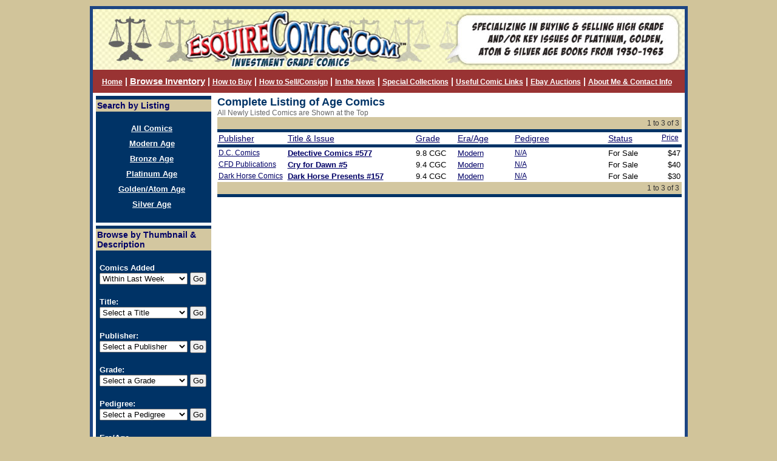

--- FILE ---
content_type: text/html
request_url: http://www.esquirecomics.com/index.php?page=inventory&age=7
body_size: 39908
content:
<html>
<head>
                <title>Esquire Comics - High Grade Investment Comics</title>
<link href="resources/css/sitestyle_v2.css" rel="stylesheet" type="text/css">

<script type="text/javascript">
<!--
//Hide from Java Script
function goToGrade()
{
PageIndex5=document.formgrade.select5.selectedIndex
if (document.formgrade.select5.options[PageIndex5].value != "none")
	{
	  location = document.formgrade.select5.options[PageIndex5].value
	}
}
-->
</script>

<body bgcolor="#D1C49A" text="#000000" link="#000066" vlink="#000066" alink="#000066" leftmargin="10" topmargin="10" marginwidth="10" marginheight="10">
<table width="985" border="0" align="center" cellpadding="5" cellspacing="0" bgcolor="#1D4583">
  <tr>
    <td>	<table width="100%" border="0" align="center" cellpadding="0" cellspacing="0">
      <tr>
        <td colspan="3" bgcolor="#FFFFFF">
          <div align="center">
            <table width="100%" border="0" cellspacing="0" cellpadding="0">
              <tr bgcolor="#F4E071">
                <td valign="top"><div align="center"></div>
                    <img src="/resources/images/esquirecomics_3.jpg" width="975" height="100"></td>
              </tr>
            </table>
          </div>
        </td>
      </tr>
      <tr>
        <td height="20" colspan="3">
          <table width="100%" border="0" cellpadding="0" cellspacing="0" class="cell-border-color3">
            <tr>
              <td height="30"><div class="cell-border-text" style="vertical-align:middle;text-align:justify;margin-right:15px;margin-left:15px;margin-top:10px;margin-bottom:10px;">
                  <p align="left" class="nav-head-rev"><a href="/index.php" class="nav-links-rev">Home</a> | <a href="/index.php?page=inventory" class="nav-links-rev-b">Browse
                      Inventory</a> | <a href="/index.php?page=howtobuy" class="nav-links-rev">How
                      to Buy</a> | <a href="/index.php?page=howtosell" class="nav-links-rev">How
                      to Sell/Consign</a> | <a href="/index.php?page=inthenews" class="nav-links-rev">In
                      the News</a> | <a href="/index.php?page=specialcollections" class="nav-links-rev">Special
                      Collections</a> | <a href="/index.php?page=links" class="nav-links-rev">Useful
                      Comic Links</a> | <a href="http://search.ebay.com/_W0QQfgtpZ1QQfrppZ25QQsassZesquirecomics" target="_blank" class="nav-links-rev">Ebay
                      Auctions</a> | <a href="/index.php?page=contact" class="nav-links-rev">About
                      Me &amp; Contact Info</a></p>
                </div>
              </td>
            </tr>
          </table>
        </td>
      </tr>
      <tr>
        <td width="190" rowspan="4" valign="top" class="cell-border-color2" style="width:190px;border: 5px solid #FFFFFF;padding-top:0px;padding-bottom:0px;padding-left:0px;padding-right:0px;"> <img src="/resources/images/spacer.gif" width="185" height="1"><br>
            <div class="cell-border-color2" style="margin-top:5px;padding-top:0px;padding-bottom:15px;">
              <table width="100%" border="0" cellpadding="2" cellspacing="0" class="cell-border-color">
                <tr>
                  <td class="content-header-darker">Search by Listing</td>
                </tr>
              </table>
              <div class="nav-subhead-rev" align="center" style="margin-left:0px;margin-right:5px;margin-bottom:3px;margin-top:20px;"><a href="/index.php?page=inventory" class="nav-subhead-rev">All
                  Comics</a></div>
                            <div class="nav-subhead-rev" align="center" style="margin-left:0px;margin-right:5px;margin-bottom:3px;margin-top:10px;"><a href="/index.php?page=inventory&age=7" class="nav-subhead-rev">Modern Age</a></div>
                            <div class="nav-subhead-rev" align="center" style="margin-left:0px;margin-right:5px;margin-bottom:3px;margin-top:10px;"><a href="/index.php?page=inventory&age=6" class="nav-subhead-rev">Bronze Age</a></div>
                            <div class="nav-subhead-rev" align="center" style="margin-left:0px;margin-right:5px;margin-bottom:3px;margin-top:10px;"><a href="/index.php?page=inventory&age=3" class="nav-subhead-rev">Platinum Age</a></div>
                            <div class="nav-subhead-rev" align="center" style="margin-left:0px;margin-right:5px;margin-bottom:3px;margin-top:10px;"><a href="/index.php?page=inventory&age=1" class="nav-subhead-rev">Golden/Atom Age</a></div>
                            <div class="nav-subhead-rev" align="center" style="margin-left:0px;margin-right:5px;margin-bottom:3px;margin-top:10px;"><a href="/index.php?page=inventory&age=2" class="nav-subhead-rev">Silver Age</a></div>
                          </div>
            <div class="cell-border-color2" style="margin-top:5px;padding-top:5px;padding-bottom:5px;border-top: 5px solid #FFFFFF;">
              <table width="100%" border="0" cellpadding="2" cellspacing="0" class="cell-border-color">
                <tr>
                  <td class="content-header-darker">Browse by Thumbnail & Description</td>
                </tr>
              </table>
			  
              <div style="margin-left:3px;"><img src="resources/images/spacer.gif" width="187" height="1"><br>
			  <form name="time" id="time" action="/index.php" method="get" style="padding-left:0px;padding-right:0px;">
				  <input name="page" type="hidden" value="updates">
                  <div class="nav-subhead-rev" style="margin-top:20px;">Comics Added<br>
				  <select name="days" style="width:145px;margin-left:0px;margin-right:0px;padding-left:0px;padding-right:0px;">
						<option value="7" selected="selected">Within Last Week</option>
						<option value="14">Within Last 2 Weeks</option>
                        <option value="21">Within Last 3 Weeks</option>
                        <option value="30">Within Last Month</option>
						<option value="60">Within Last 2 Months</option>
						<option value="90">Within Last 3 Months</option>
				  </select>			
                  <input type="submit" value="Go" style="width:27px;margin-left:0px;margin-right:0px;padding-left:0px;padding-right:0px;">
                  </div>
                </form>
				
				<!--BEGIN title form-->
				  <form action="/index.php?"  method="get" style="padding-left:0px;padding-right:0px;">
                  <div class="nav-subhead-rev" style="margin-top:20px;">Title:<br>
				      <input name="page" type="hidden" value="title">
                      <select name="title" style="width:145px;margin-left:0px;margin-right:0px;padding-left:0px;padding-right:0px;">
                        <option value="0" selected="selected">Select a Title</option>
                                                <option class="content-text" value="1">Action Comics</option>
                                                <option class="content-text" value="63">Adventure Comics</option>
                                                <option class="content-text" value="277">All American</option>
                                                <option class="content-text" value="2">All Star Comics</option>
                                                <option class="content-text" value="5">All-Flash</option>
                                                <option class="content-text" value="252">Amazing Spider-Man</option>
                                                <option class="content-text" value="184">America's Best Comics</option>
                                                <option class="content-text" value="6">Avengers</option>
                                                <option class="content-text" value="7">Batman</option>
                                                <option class="content-text" value="511">Beverly Hillbillies</option>
                                                <option class="content-text" value="160">Blue Bolt</option>
                                                <option class="content-text" value="483">Bob Colt</option>
                                                <option class="content-text" value="126">Brave and the Bold</option>
                                                <option class="content-text" value="468">Bug's Bunny's Vacation Funnies</option>
                                                <option class="content-text" value="13">Captain America Comics</option>
                                                <option class="content-text" value="76">Captain Marvel Adventures</option>
                                                <option class="content-text" value="477">Captain Marvel Jr.</option>
                                                <option class="content-text" value="77">Captain Midnight</option>
                                                <option class="content-text" value="478">Colossal Show</option>
                                                <option class="content-text" value="15">Comic Cavalcade</option>
                                                <option class="content-text" value="262">Crash Comics</option>
                                                <option class="content-text" value="492">Cry for Dawn</option>
                                                <option class="content-text" value="226">Daredevil</option>
                                                <option class="content-text" value="221">Daredevil Battles Hitler</option>
                                                <option class="content-text" value="494">Dark Horse Presents</option>
                                                <option class="content-text" value="493">Dazzler</option>
                                                <option class="content-text" value="463">Dell Giant</option>
                                                <option class="content-text" value="16">Detective Comics</option>
                                                <option class="content-text" value="168">Doll Man Quarterly</option>
                                                <option class="content-text" value="476">Donald Duck Beach Party</option>
                                                <option class="content-text" value="412">Famous Funnies</option>
                                                <option class="content-text" value="227">Fantastic Four</option>
                                                <option class="content-text" value="295">Fantasy Masterpieces</option>
                                                <option class="content-text" value="507">Feature Books</option>
                                                <option class="content-text" value="85">Feature Comics</option>
                                                <option class="content-text" value="22">Fighting Yank</option>
                                                <option class="content-text" value="281">Four Color</option>
                                                <option class="content-text" value="362">Funnies</option>
                                                <option class="content-text" value="496">G.I. Joe</option>
                                                <option class="content-text" value="484">Gene Autry Comics</option>
                                                <option class="content-text" value="228">GI Combat</option>
                                                <option class="content-text" value="495">Giant-Size X-Men</option>
                                                <option class="content-text" value="373">Green Lama</option>
                                                <option class="content-text" value="23">Green Lantern</option>
                                                <option class="content-text" value="497">Hawk and the Dove</option>
                                                <option class="content-text" value="479">Heroic</option>
                                                <option class="content-text" value="374">House of Terror</option>
                                                <option class="content-text" value="177">Human Torch</option>
                                                <option class="content-text" value="89">Incredible Hulk</option>
                                                <option class="content-text" value="487">Jon Juan</option>
                                                <option class="content-text" value="316">Journey Into Mystery</option>
                                                <option class="content-text" value="129">Justice League of America</option>
                                                <option class="content-text" value="500">Keen Detective Funnies</option>
                                                <option class="content-text" value="488">Kerry Drake Detective Cases</option>
                                                <option class="content-text" value="501">King Comics</option>
                                                <option class="content-text" value="508">Large Feature Comics</option>
                                                <option class="content-text" value="509">Laural and Hardy</option>
                                                <option class="content-text" value="24">Leading Comics</option>
                                                <option class="content-text" value="502">Liberty Scourts</option>
                                                <option class="content-text" value="25">Mad</option>
                                                <option class="content-text" value="475">Marge's Little Lulu and Tubby at Summer Camp</option>
                                                <option class="content-text" value="29">Marvel Family</option>
                                                <option class="content-text" value="315">Marvel Mystery Comics</option>
                                                <option class="content-text" value="498">Marvel Super Heroes Secret Wars</option>
                                                <option class="content-text" value="294">Marvel Tales</option>
                                                <option class="content-text" value="293">Marvel's Collector Item Classics</option>
                                                <option class="content-text" value="489">Mary Marvel Comics</option>
                                                <option class="content-text" value="251">Mask Comics</option>
                                                <option class="content-text" value="216">Master Comics</option>
                                                <option class="content-text" value="30">Military Comics</option>
                                                <option class="content-text" value="220">Millie the Model</option>
                                                <option class="content-text" value="485">Monte Hale Western</option>
                                                <option class="content-text" value="97">More Fun Comics</option>
                                                <option class="content-text" value="230">Mystery in Space</option>
                                                <option class="content-text" value="170">New Adventure Comics</option>
                                                <option class="content-text" value="31">New Book of Comics</option>
                                                <option class="content-text" value="99">New Comics</option>
                                                <option class="content-text" value="51">New York World's Fair</option>
                                                <option class="content-text" value="486">Nyoka, the Jungle Girl</option>
                                                <option class="content-text" value="32">Plastic Man</option>
                                                <option class="content-text" value="102">Police Comics</option>
                                                <option class="content-text" value="503">Popular Comics</option>
                                                <option class="content-text" value="33">Prize Comics</option>
                                                <option class="content-text" value="223">Real Fact Comics</option>
                                                <option class="content-text" value="34">Sensation Comics</option>
                                                <option class="content-text" value="224">Shock SuspenStories</option>
                                                <option class="content-text" value="39">Showcase</option>
                                                <option class="content-text" value="474">Silly Symphonies</option>
                                                <option class="content-text" value="222">Silver Streak Comics</option>
                                                <option class="content-text" value="504">Single Series</option>
                                                <option class="content-text" value="178">Smash Comics</option>
                                                <option class="content-text" value="40">Special Edition Comics</option>
                                                <option class="content-text" value="41">Star Spangled Comics</option>
                                                <option class="content-text" value="505">Strange As It Seems</option>
                                                <option class="content-text" value="43">Sub-Mariner Comics</option>
                                                <option class="content-text" value="490">Super Comics</option>
                                                <option class="content-text" value="455">Super-Dooper Comics</option>
                                                <option class="content-text" value="44">Superman</option>
                                                <option class="content-text" value="499">Superman Family</option>
                                                <option class="content-text" value="506">Superman-Tim</option>
                                                <option class="content-text" value="359">Supersnipe Comics</option>
                                                <option class="content-text" value="163">Tales of Suspense</option>
                                                <option class="content-text" value="292">Tales to Astonish</option>
                                                <option class="content-text" value="172">Target Comics</option>
                                                <option class="content-text" value="432">Tarzan</option>
                                                <option class="content-text" value="482">Tex Ritter Western</option>
                                                <option class="content-text" value="480">Tex Taylor</option>
                                                <option class="content-text" value="471">Tom and Jerry Summer Fun</option>
                                                <option class="content-text" value="470">Tom and Jerry's Toy Fair</option>
                                                <option class="content-text" value="469">Tom and Jerry's Winter Fun</option>
                                                <option class="content-text" value="133">Vault of Horror</option>
                                                <option class="content-text" value="49">Wambi, Jungle Boy</option>
                                                <option class="content-text" value="481">Western Roundup</option>
                                                <option class="content-text" value="491">Whirlwind</option>
                                                <option class="content-text" value="161">Whiz Comics</option>
                                                <option class="content-text" value="50">Wonder Woman</option>
                                                <option class="content-text" value="473">Woody Woodpecker's Back to School</option>
                                                <option class="content-text" value="472">Woody Woodpecker's County Fair</option>
                                                <option class="content-text" value="122">World's Finest Comics</option>
                                                <option class="content-text" value="53">Wow Comics</option>
                                                <option class="content-text" value="125">X-Men</option>
                                              </select>
                      <input type="submit" value="Go" style="width:27px;margin-left:0px;margin-right:0px;padding-left:0px;padding-right:0px;">
                  </div>
                </form>
				<!--END Title form-->
				<!--BEGIN publisher form-->
                <form action="/index.php?"  method="get" style="padding-left:0px;padding-right:0px;">
                  <div class="nav-subhead-rev" style="margin-top:20px;">Publisher:<br>
				      <input name="page" type="hidden" value="publisher">
                      <select name="publisher" style="width:145px;margin-left:0px;margin-right:0px;padding-left:0px;padding-right:0px;">
                        <option value="0" selected="selected">Select a Publisher</option>
                        			       <option class="content-text" value="54">ACE Periodicals</option>
                        			       <option class="content-text" value="273">Centaur Publications</option>
                        			       <option class="content-text" value="291">CFD Publications</option>
                        			       <option class="content-text" value="185">Charlton Comics</option>
                        			       <option class="content-text" value="1">D.C. Comics</option>
                        			       <option class="content-text" value="292">Dark Horse Comics</option>
                        			       <option class="content-text" value="293">David McKay Publishing</option>
                        			       <option class="content-text" value="159">Dell Publishing</option>
                        			       <option class="content-text" value="25">E.C. Comics</option>
                        			       <option class="content-text" value="205">Eastern Color Printing Co</option>
                        			       <option class="content-text" value="29">Fawcett Pubs.</option>
                        			       <option class="content-text" value="49">Fiction House</option>
                        			       <option class="content-text" value="277">Gold Key</option>
                        			       <option class="content-text" value="238">Harvey Publications</option>
                        			       <option class="content-text" value="192">Lev Gleason Publications</option>
                        			       <option class="content-text" value="199">Malcolm Alter</option>
                        			       <option class="content-text" value="6">Marvel Comics</option>
                        			       <option class="content-text" value="22">Nedor Pubs.</option>
                        			       <option class="content-text" value="290">Nita</option>
                        			       <option class="content-text" value="163">Novelty Press</option>
                        			       <option class="content-text" value="33">Prize Pubs.</option>
                        			       <option class="content-text" value="30">Quality Comics</option>
                        			       <option class="content-text" value="200">Rural Home</option>
                        			       <option class="content-text" value="195">St. John Publishing Co.</option>
                        			       <option class="content-text" value="167">Street & Smith Pub</option>
                        			       <option class="content-text" value="206">Tem Publishing</option>
                        			       <option class="content-text" value="13">Timely Comics</option>
                        			       <option class="content-text" value="289">Toby Press</option>
                        			       <option class="content-text" value="194">United Features</option>
                                              </select>
                      <input type="submit" value="Go" style="width:27px;margin-left:0px;margin-right:0px;padding-left:0px;padding-right:0px;">
                  </div>
                </form>
				<!--END publisher form-->
 
                <form name="formgrade" id="formgrade" action="" style="padding-left:0px;padding-right:0px;">
                  <div class="nav-subhead-rev" style="margin-top:20px;">Grade:<br />
                      <select name="select5" style="width:145px;margin-left:0px;margin-right:0px;padding-left:0px;padding-right:0px;">
                        <option value="none" selected="selected">Select a Grade</option>
                        <option class="content-text" value="/index.php?page=grade_cgc">ALL
                        CGC Grades</option>
                                                <option class="content-text" value="/index.php?page=grade_cgc&grade=9.8">CGC 9.8&nbsp;(NM/MT)</option>
                                                <option class="content-text" value="/index.php?page=grade_cgc&grade=9.6">CGC 9.6&nbsp;(NM+)</option>
                                                <option class="content-text" value="/index.php?page=grade_cgc&grade=9.4">CGC 9.4&nbsp;(NM)</option>
                                                <option class="content-text" value="/index.php?page=grade_cgc&grade=9.2">CGC 9.2&nbsp;(NM-)</option>
                                                <option class="content-text" value="/index.php?page=grade_cgc&grade=9.0">CGC 9.0&nbsp;(VF/NM)</option>
                                                <option class="content-text" value="/index.php?page=grade_cgc&grade=8.5">CGC 8.5&nbsp;(VF+)</option>
                                                <option class="content-text" value="/index.php?page=grade_cgc&grade=8.0">CGC 8.0&nbsp;(VF)</option>
                                                <option class="content-text" value="/index.php?page=grade_cgc&grade=7.5">CGC 7.5&nbsp;(VF-)</option>
                                                <option class="content-text" value="/index.php?page=grade_cgc&grade=7.0">CGC 7.0&nbsp;(FN/VF)</option>
                                                <option class="content-text" value="/index.php?page=grade_cgc&grade=6.5">CGC 6.5&nbsp;(FN+)</option>
                                                <option class="content-text" value="/index.php?page=grade_cgc&grade=6.0">CGC 6.0&nbsp;(FN)</option>
                                                <option class="content-text" value="/index.php?page=grade_cgc&grade=5.5">CGC 5.5&nbsp;(FN-)</option>
                                                <option class="content-text" value="/index.php?page=grade_cgc&grade=5.0">CGC 5.0&nbsp;(VG/FN)</option>
                                                <option class="content-text" value="/index.php?page=grade_cgc&grade=4.5">CGC 4.5&nbsp;(VG+)</option>
                                                <option class="content-text" value="/index.php?page=grade_cgc&grade=4.0">CGC 4.0&nbsp;(VG)</option>
                                                <option class="content-text" value="/index.php?page=grade_cgc&grade=3.5">CGC 3.5&nbsp;(VG-)</option>
                                                <option class="content-text" value="/index.php?page=grade_cgc&grade=3.0">CGC 3.0&nbsp;(GD/VG)</option>
                                                <option class="content-text" value="/index.php?page=grade_cgc&grade=2.5">CGC 2.5&nbsp;(GD+)</option>
                                                <option class="content-text" value="/index.php?page=grade_cgc&grade=2.0">CGC 2.0&nbsp;(GD)</option>
                                                <option class="content-text" value="/index.php?page=grade_cgc&grade=1.8">CGC 1.8&nbsp;(GD-)</option>
                                                                        <option class="content-text" value="/index.php?page=grade">Non-CGC</option>
                                              </select>
                      <input type="button" name="B2" id="B2" value="Go" onClick="goToGrade()" style="width:27px;margin-left:0px;margin-right:0px;padding-left:0px;padding-right:0px;">
                  </div>
                </form>
				
				<!--BEGIN pedigree form-->
                <form action="/index.php?"  method="get" style="padding-left:0px;padding-right:0px;">
                  <div class="nav-subhead-rev" style="margin-top:20px;">Pedigree:<br>
				      <input name="page" type="hidden" value="pedigree">
                      <select name="pedigree" style="width:145px;margin-left:0px;margin-right:0px;padding-left:0px;padding-right:0px;">
                        <option value="0" selected="selected">Select a Pedigree</option>
                                                <option class="content-text" value="165"> Ashcan</option>
                                                <option class="content-text" value="1"> N/A</option>
                                                <option class="content-text" value="89">Big Apple</option>
                                                <option class="content-text" value="168">Boston</option>
                                                <option class="content-text" value="181">Crippen</option>
                                                <option class="content-text" value="21">Crowley Copy</option>
                                                <option class="content-text" value="34">D Copy</option>
                                                <option class="content-text" value="35">Diamond Run</option>
                                                <option class="content-text" value="30">Edgar Church (Mile High)</option>
                                                <option class="content-text" value="180">File Copy</option>
                                                <option class="content-text" value="25">Gaines File Copy</option>
                                                <option class="content-text" value="164">Hawkeye</option>
                                                <option class="content-text" value="173">Hollywood Hills Collection</option>
                                                <option class="content-text" value="12">Larson</option>
                                                <option class="content-text" value="139">Lost Valley</option>
                                                <option class="content-text" value="136">Northford</option>
                                                <option class="content-text" value="170">Northland</option>
                                                <option class="content-text" value="175">Pacific Coast</option>
                                                <option class="content-text" value="167">Pennsylvania</option>
                                                <option class="content-text" value="166">River City</option>
                                                <option class="content-text" value="2">Rockford</option>
                                                <option class="content-text" value="36">San Francisco</option>
                                                <option class="content-text" value="47">Toledo</option>
                                              </select>
                      <input type="submit" value="Go" style="width:27px;margin-left:0px;margin-right:0px;padding-left:0px;padding-right:0px;">
                  </div>
                </form>
                <form action="/index.php?"  method="get" style="padding-left:0px;padding-right:0px;">
                  <div class="nav-subhead-rev" style="margin-top:20px;">Era/Age<br>
				      <input name="page" type="hidden" value="era">
                      <select name="age" style="width:145px;margin-left:0px;margin-right:0px;padding-left:0px;padding-right:0px;">
                        <option value="0" selected="selected">Select an Era/Age</option>
                                                	<option class="content-text" value="7">Modern</option>
                                                	<option class="content-text" value="6">Bronze</option>
                                                	<option class="content-text" value="3">Platinum</option>
                                                	<option class="content-text" value="1">Golden/Atom</option>
                                                	<option class="content-text" value="2">Silver</option>
                                              </select>
                      <input type="submit" value="Go" style="width:27px;margin-left:0px;margin-right:0px;padding-left:0px;padding-right:0px;">
                  </div>
                </form>
                
				
                <div style="padding-left:0px;padding-right:0px;">
                  <div class="nav-subhead-rev" style="margin-top:20px;"><a class="nav-subhead-rev" href="/index.php?page=sold">Gallery of Comics Sold</a></div>
                </div>
              </div>
            </div>
        </td>
        <td valign="top" width="795" bgcolor="#FFFFFF" class="content-text" style="padding-top:5px;padding-bottom:5px;padding-left:5px;padding-right:5px;"><Title>Esquire Comics - Inventory: Comics 1 to 3 of 3</Title>
<link href="/resources/css/sitestyle_v2.css" rel="stylesheet" type="text/css">
<link href="/resources/css/sitestyle.css" rel="stylesheet" type="text/css">

<div><span class="content-title">Complete Listing of  Age Comics&nbsp;</span><br>
<span class="content-date">All Newly Listed Comics are Shown at the Top</span>
<img height="5" src="/resources/images/spacer.gif"></div>
<table width="100%" border="0" align="center" cellpadding="1" cellspacing="0" class="cell-border-color">
  <tr>
    <td height="20" align="left" valign="middle">&nbsp;
            </td>
    <td height="20" width="50%" class="content-text" valign="middle"><div align="right">1 to 3 of 3&nbsp;</div>
    </td>
  </tr>
  <tr valign="top">
    <td colspan="5" class="cell-border-color2"><img height="3" src="/resources/images/spacer.gif"></td>
  </tr>
</table>
<table width="100%" border="0" cellspacing="0" cellpadding="2">
  <tr valign="top">
    <td width="110" class="content-header"><a href="?page=inventory&age=7&order_rs_comics=publisher_nm">Publisher</a>&nbsp;</td>
    <td class="content-header"><a href="?page=inventory&age=7&order_rs_comics=title_nm">Title &amp; Issue</a>&nbsp;</td>
    <td width="65" class="content-header"><a href="?page=inventory&age=7&order_rs_comics=grade_num">Grade</a>&nbsp;</td>
    <td width="90" class="content-header"><a href="?page=inventory&age=7&order_rs_comics=era_nm">Era/Age</a>&nbsp;</td>
    <td width="150" class="content-header"><a href="?page=inventory&age=7&order_rs_comics=pedigree_nm">Pedigree</a>&nbsp;</td>
    <td width="65" class="content-header"><a href="?page=inventory&age=7&order_rs_comics=status_nm">Status</a>&nbsp;</td>
    <td width="50" class="content-header"><div align="right"><a href="?page=inventory&age=7&order_rs_comics=price">Price</a>&nbsp;</div></td>
  </tr>
    <tr valign="top">
	    <td colspan="7" class="cell-border-color2"><img height="1" src="/resources/images/spacer.gif"></td>
  </tr>
    <tr valign="top">
    <td width="110" class="content-text"><a href="/index.php?page=publisher&publisher=1">D.C. Comics</a></td>
    <td class="content-text"><font size="2"><a href="/index.php?page=issue&issue=1478"><strong>Detective Comics #577</strong></a></font></td>
    <td width="65" class="content-text"><font size="2"> 9.8&nbsp;CGC</font></td>
    <td width="90" class="content-text"><font size="2"><a href="/index.php?page=era&age=7">Modern</a></font></td>
    <td width="150" class="content-text"><a href="/index.php?page=pedigree&pedigree=1"> N/A</a></td>
    <td width="65" class="content-text"><font size="2">For Sale</font></td>
    <td width="50" class="content-text"><div align="right"><font size="2">
      $47      </font></div>
    </td>
  </tr>
    <tr valign="top">
    <td width="110" class="content-text"><a href="/index.php?page=publisher&publisher=291">CFD Publications</a></td>
    <td class="content-text"><font size="2"><a href="/index.php?page=issue&issue=1473"><strong>Cry for Dawn #5</strong></a></font></td>
    <td width="65" class="content-text"><font size="2"> 9.4&nbsp;CGC</font></td>
    <td width="90" class="content-text"><font size="2"><a href="/index.php?page=era&age=7">Modern</a></font></td>
    <td width="150" class="content-text"><a href="/index.php?page=pedigree&pedigree=1"> N/A</a></td>
    <td width="65" class="content-text"><font size="2">For Sale</font></td>
    <td width="50" class="content-text"><div align="right"><font size="2">
      $40      </font></div>
    </td>
  </tr>
    <tr valign="top">
    <td width="110" class="content-text"><a href="/index.php?page=publisher&publisher=292">Dark Horse Comics</a></td>
    <td class="content-text"><font size="2"><a href="/index.php?page=issue&issue=1475"><strong>Dark Horse Presents #157</strong></a></font></td>
    <td width="65" class="content-text"><font size="2"> 9.4&nbsp;CGC</font></td>
    <td width="90" class="content-text"><font size="2"><a href="/index.php?page=era&age=7">Modern</a></font></td>
    <td width="150" class="content-text"><a href="/index.php?page=pedigree&pedigree=1"> N/A</a></td>
    <td width="65" class="content-text"><font size="2">For Sale</font></td>
    <td width="50" class="content-text"><div align="right"><font size="2">
      $30      </font></div>
    </td>
  </tr>
  </table>

<table width="100%" border="0" align="center" cellpadding="1" cellspacing="0" class="cell-border-color">
  <tr>
    <td height="20" align="left" valign="middle">&nbsp;
            </td>
    <td height="20" width="50%" class="content-text" valign="middle"><div align="right">1 to 3 of 3&nbsp;</div>
    </td>
  </tr>
  <tr valign="top">
    <td colspan="5" class="cell-border-color2"><img height="3" src="/resources/images/spacer.gif"></td>
  </tr>
</table>
<font size="2"></font>
      </tr>
      <tr>
        <td valign="bottom" width="795" bgcolor="#FFFFFF" class="content-text" style="padding-top:5px;padding-bottom:5px;padding-left:5px;padding-right:5px;">
          <div class="cell-border-color3" style="padding-top:5px;padding-bottom:5px;" align="center"> <span class="nav-text-rev"> <span style="font-size:135%;">MARK
                S. ZAID, ESQ &#8226; ESQUIRECOMICS.COM</span><br>
                <font size="2">P.O. Box 342-492&nbsp;&nbsp;&#8226;&nbsp;&nbsp;Bethesda,
                MD 20827-2492<br>
                (202) 498-0011&nbsp;&nbsp;&#8226;&nbsp;&nbsp;<a class="nav-text-rev" href="mailto:%45%73%71%75%69%72%65%43%6f%6d%69%63%73%40%61%6f%6c%2e%63%6f%6d">&#69;&#115;&#113;&#117;&#105;&#114;&#101;&#67;&#111;&#109;&#105;&#99;&#115;&#64;&#97;&#111;&#108;&#46;&#99;&#111;&#109;</a></font> </span> </div>
        </td>
              </tr>
    </table>
<!-- P.O. Box corrected 10-25-06 05:31pm -->
</td>
  </tr>
</table><br>
<div><span class="copyright">
  <div align="center"><span class="copyright">&copy; 2005 Esquire Comics. All rights reserved.</span></div>
</div>
</body>
</html>


--- FILE ---
content_type: text/css
request_url: http://www.esquirecomics.com/resources/css/sitestyle_v2.css
body_size: 2875
content:
.content-title {
	font-family: Arial;
	font-size: 18px;
	color: #003366;
	text-align: center;
	font-weight: bold;
}
.cell-border-text {
	font-family: Arial;
	font-size: .75em;
	color: #000000;
	font-weight: bold;
}
.cell-border-color {
	background-color: #D3C7A0;
	color: #333333;

}
.nav-links {
	font-family: Arial;
	font-size: 14px;
	font-style: normal;
	font-weight: bold;
	color: #003366;
}
p, .content-text {
	font-family: Arial;
	font-size: 12px;
}
.content-header {
	font-family: Arial;
	font-size: 14px;
	color: #003366;
	font-weight: bold;
}
.content-date {
	font-family: Arial;
	font-size: 12px;
	color: #666666;
	padding-top: 0px;
	padding-right: 10px;
	padding-bottom: 0px;
	padding-left: 0px;

}
.content-news-title {
	font-family: Arial, Helvetica, sans-serif;
	font-size: 14px;
	font-weight: bold;
	color: #003366;
	text-align: center;


}
.nav-links-rev {
	font-family: Arial;
	font-size: 12px;
	font-style: normal;
	font-weight: bold;
	color: #FFFFFF;
	text-decoration: underline;

}
.nav-head-rev {
	font-family: Arial;
	font-size: 14px;
	font-style: normal;
	font-weight: bold;
	color: #FFFFFF;
	margin: 0px;
	padding: 0px;

}
.copyright {
	font-family: Arial, Helvetica, sans-serif;
	color: #333333;
	text-align: center;
	font-size: 10px;
}


.cell-border-color2 {

	background-color: #003366;
	color: #000000;
}

.cell-border-color3 {

	background-color: #993333;
	color: #000000;
}

.cell-border-color2-bak {

	background-color: #1E4161;
	color: #000000;
}

.cell-border-color3-bak {

	background-color: #B01616;
	color: #000000;
}

.nav-text-rev {



	font-family: Arial;
	font-size: 12px;
	font-style: normal;
	font-weight: bold;
	color: #FFFFFF;
}
.nav-links-rev-b {

	font-family: Arial;
	font-size: 1.1em;
	font-style: normal;
	font-weight: bold;
	color: #FFFFFF;
	text-decoration: underline;
}
.content-small {

	font-family: Arial;
	font-size: 10px;
	color: #666666;
	padding-top: 0px;
	padding-right: 10px;
	padding-bottom: 0px;
	padding-left: 0px;
}
.nav-subhead-rev {
	font-family: Arial;
	font-size: 13px;
	font-style: normal;
	font-weight: bold;
	color: #FFFFFF;
	margin-top: 10px;
	margin-right: 3px;
	margin-bottom: 10px;
	margin-left: 3px;

}
.content-header-darker {

	font-family: Arial;
	font-size: 14px;
	color: #000066;
	font-weight: bold;
}
.content-subhead {

	font-family: Arial;
	font-size: 120%;
	color: #000066;
	font-weight: bold;
}
.del-saleprice {
	color: #CC0000;
}
.border {
	border: 5px solid #FFFFFF;
}
.nav-links-sm {

	font-family: Arial;
	font-size: 12px;
	font-style: normal;
	font-weight: bold;
	color: #003366;
}
.nav-links-md {


	font-family: Arial;
	font-size: 14px;
	font-style: normal;
	font-weight: bold;
	color: #003366;
}


--- FILE ---
content_type: text/css
request_url: http://www.esquirecomics.com/resources/css/sitestyle.css
body_size: 2517
content:
a { font-family: Arial, Helvetica, sans-serif; font-weight: normal}p { font-family: Arial, Helvetica, sans-serif; font-size: 12px}li { font-family: Arial, Helvetica, sans-serif; font-size: 12px; color: #000000}.small { font-family: Arial, Helvetica, sans-serif; font-size: 10px; font-size: 9}.pagetitle {  font-family: "Times New Roman", Times, serif; font-size: 18; text-transform: none; text-align: center; font-weight: bold}.reversesubtitle {
	font-family: Arial, Helvetica, sans-serif;
	font-size: 14pt;
	color: #FFFFFF;
	font-weight: bold;
	text-transform: none;
}.title {
	font-family: Arial, Helvetica, sans-serif;
	font-size: 12pt;
	color: #663366;
	font-weight: bold;
18px; font-weight: bold}.subtitle {  font-family: Arial, Helvetica, sans-serif; font-size: 14pt; color: #000000; font-weight: bold}.body2 { font-family: Arial, Helvetica, sans-serif; font-size: 12px; color: #7A0000}

.body2 {
font-family: Arial, Helvetica, sans-serif; font-size: 12px; color: #663366;
}

.body1 {
font-family: Arial, Helvetica, sans-serif; font-size: 12px; color: #000000
}

div {
	font-family: Arial, Helvetica, sans-serif;
	font-size: 12px;

}

.body1-b {
	font-family: Arial, Helvetica, sans-serif;
	font-size: 12px;
	color: #000000;
	font-weight: bold;
}
.body2-b {
	font-family: Arial, Helvetica, sans-serif;
	font-size: 12px;
	color: #7A0000;
	font-family: Arial, Helvetica, sans-serif;
	font-size: 12px;
	color: #663366;
	font-weight: bold;
}
.body2-b12 {
	font-family: Arial, Helvetica, sans-serif;
	font-size: 14pt;
	color: #7A0000;
	font-family: Arial, Helvetica, sans-serif;
	font-size: 12px;
	color: #663366;
	font-weight: bold;
}
.reversesubtitle-s {

	font-family: Arial, Helvetica, sans-serif;
	font-size: 10pt;
	color: #FFFFFF;
	font-weight: normal;
	text-transform: none;
}
.reversesubtitle-top {

	font-family: Arial, Helvetica, sans-serif;
	font-size: 12pt;
	color: #FFFFCC;
	font-weight: bold;
	text-transform: none;
}
.tableborder {
	border: 2px solid #CCCCCC;

}

#linkster-title-large {
  font-family: Arial;
  font-weight: bold;
  font-size: 14px;
  color: #333333;
}

#linkster-title-small {
  font-family: Arial;
  font-weight: bold;
  font-size: 12px;
  color: #333333;
}

#linkster-cat-desc {
  font-family: Arial;
  font-size: 12px;
  color: #333333;
}

#linkster-list {
  font-family: Arial;
  font-size: 12px;
  color: #000000;
}

#linkster-count {
  font-family: Arial;
  font-size: 12px;
}